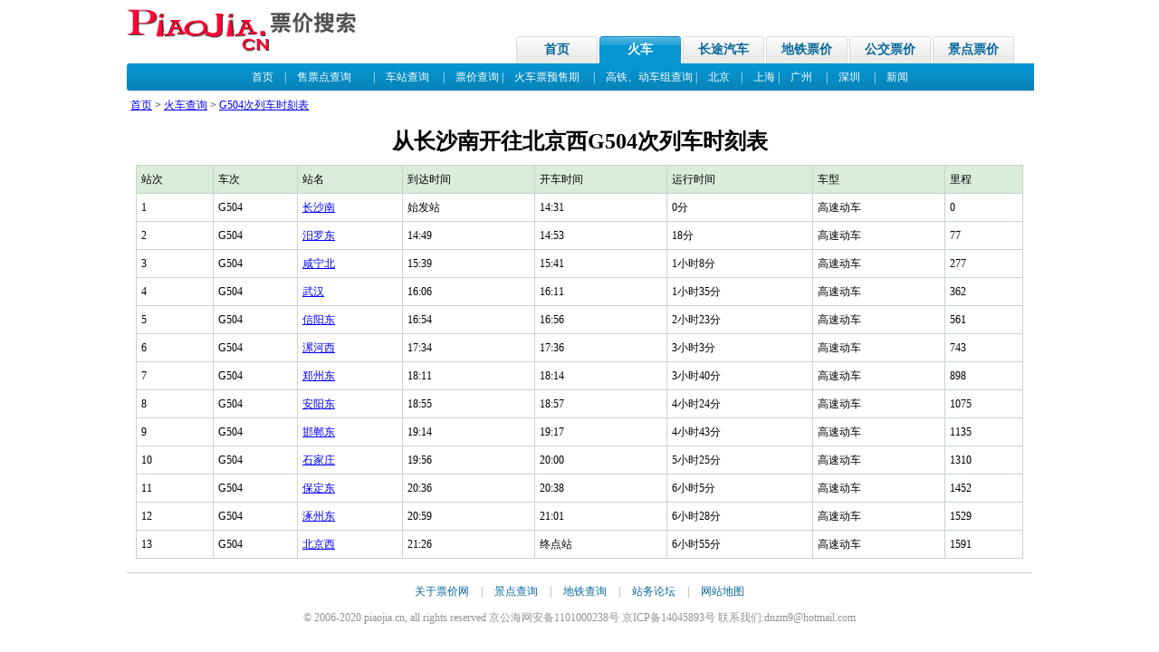

--- FILE ---
content_type: text/html; Charset=UTF-8
request_url: https://piaojia.cn/huoche/G504.html
body_size: 3179
content:

<!DOCTYPE HTML PUBLIC "-//W3C//DTD HTML 4.01 Transitional//EN">
<html>
<head>
<title>G504次列车时刻表,G504火车票价-票价网</title>
<meta name="keywords" content="G504,G504列车时刻表,G504火车时刻表,G504发车时间,G504到站时间,G504票价">
<meta name="description" content="提供G504次火车时刻表,到达时间发开车时间运行时间到达时间,里程火车票价格">
<meta http-equiv="Content-Type" content="text/html; charset=utf-8">
<LINK href="https://img.piaojia.cn/css/main.css" type=text/css rel=stylesheet>
<link rel="stylesheet" type="text/css" href="//img.piaojia.cn/css/T2_main.css" media="all" />
<script language="javascript" src="//img.piaojia.cn/css/sort.js"></script>
</head>
<body>
<div class="c980"> 
    <div class="T2_huoche_nav"> 
    <div class="huoche_logo"> <a href="/"><img alt="票价网" src="/img/logo.gif" border="0"></a> 
    </div>
    <div class="huoche_navbar"> 
      <ul>
        <li><a href="/">首页</a></li>
		<li class="set"><a href="/huoche/" title="火车票价，列车时刻">火车</a></li>
        <li><a href="/changtu/" title="长途票价，汽车客运站">长途汽车</a></li>
        <li><a href="/ditie/" title="地铁票价">地铁票价</a></li>
        <li><a href="/bus/" title="公交票价">公交票价</a></li>
        <li><a href="/jingdian/" title="旅游门票价格">景点票价</a></li>
      </ul>
    </div>
    <div class="clearfix"></div>
  </div>
  <div class="T2_huoche_topbar ttit"> 
    <div class="tleft"></div>
    <div class="tright"></div>
    <div class="th3"> <a href="/huoche/" >首页</a>　|　<a href="/shoupiao/">售票点查询</a>　　|　<a href="/sheng/" title="全国最新火车时刻表">车站查询</a>　
      |　<a href="/piaojia/">票价查询</a> |　<a href="/yushouqi/">火车票预售期</a>　
      |　<a href="/dongche/" class=secmenu_font>高铁、动车组查询</a>
      |　<a href="/beijing/huoche.html">北京</a>　|　<a href="/shanghai/huoche.html">上海</a> |　<a href="/guangzhou/huoche.html">广州</a>
      　|　<a href="/shenzhen/huoche.html">深圳</a>　
      |　<a href="/news/">新闻</a></div>
  </div>
  <div class="space_08"></div>
  <table width="100%" height="15" border="0" align="center" cellpadding="4" cellspacing="0">
    <tr>
      <td height="25"><a href="/">首页</a> > <a href="/huoche/">火车查询</a> > <a href="/huoche/G504.html">G504次列车时刻表</a></td>
    </tr>
  </table>
  <script async src="//pagead2h.googlesyndication.com/pagead/js/adsbygoogle.js"></script>
<!-- 展示广告-自适应 -->
<ins class="adsbygoogle"
     style="display:block"
     data-ad-client="ca-pub-2533243013167625"
     data-ad-slot="5019311329"
     data-ad-format="auto"
     data-full-width-responsive="true"></ins>
<script>
(adsbygoogle = window.adsbygoogle || []).push({});
</script>
  <h1>从长沙南开往北京西G504次列车时刻表</h1>
  <table onclick=sortColumn(event) border="0" bgcolor="#c5d5c5" cellspacing="1" cellpadding="5" width="980" align="center" id="timetable2">
    <tr bgcolor="#D9EDDA" >
      <td height=22>站次</td>
      <td>车次</td>
      <td>站名</td>
      <td>到达时间</td>
      <td>开车时间</td>
      <td>运行时间</td>
      <td>车型</td>
      <td>里程</td>
    </tr>
    
    <tr bgcolor="#ffffff"  onMouseOver="this.bgColor='#eeeeee';" onMouseOut="this.bgColor='#ffffff';">
      <td>1</td>
      <td height=22>G504</td>
      <td><a href="/huoche/changshanan.html">长沙南</a></td>
      <td>始发站</td>
      <td>14:31</td>
      <td>0分</td>
      <td>高速动车</td>
      <td align=center>0</td>
    </tr>
    
    <tr bgcolor="#ffffff"  onMouseOver="this.bgColor='#eeeeee';" onMouseOut="this.bgColor='#ffffff';">
      <td>2</td>
      <td height=22>G504</td>
      <td><a href="/huoche/miluodong.html">汨罗东</a></td>
      <td>14:49</td>
      <td>14:53</td>
      <td>18分</td>
      <td>高速动车</td>
      <td align=center>77</td>
    </tr>
    
    <tr bgcolor="#ffffff"  onMouseOver="this.bgColor='#eeeeee';" onMouseOut="this.bgColor='#ffffff';">
      <td>3</td>
      <td height=22>G504</td>
      <td><a href="/huoche/xianningbei.html">咸宁北</a></td>
      <td>15:39</td>
      <td>15:41</td>
      <td>1小时8分</td>
      <td>高速动车</td>
      <td align=center>277</td>
    </tr>
    
    <tr bgcolor="#ffffff"  onMouseOver="this.bgColor='#eeeeee';" onMouseOut="this.bgColor='#ffffff';">
      <td>4</td>
      <td height=22>G504</td>
      <td><a href="/huoche/wuhan.html">武汉</a></td>
      <td>16:06</td>
      <td>16:11</td>
      <td>1小时35分</td>
      <td>高速动车</td>
      <td align=center>362</td>
    </tr>
    
    <tr bgcolor="#ffffff"  onMouseOver="this.bgColor='#eeeeee';" onMouseOut="this.bgColor='#ffffff';">
      <td>5</td>
      <td height=22>G504</td>
      <td><a href="/huoche/xinyangdong.html">信阳东</a></td>
      <td>16:54</td>
      <td>16:56</td>
      <td>2小时23分</td>
      <td>高速动车</td>
      <td align=center>561</td>
    </tr>
    
    <tr bgcolor="#ffffff"  onMouseOver="this.bgColor='#eeeeee';" onMouseOut="this.bgColor='#ffffff';">
      <td>6</td>
      <td height=22>G504</td>
      <td><a href="/huoche/luohexi.html">漯河西</a></td>
      <td>17:34</td>
      <td>17:36</td>
      <td>3小时3分</td>
      <td>高速动车</td>
      <td align=center>743</td>
    </tr>
    
    <tr bgcolor="#ffffff"  onMouseOver="this.bgColor='#eeeeee';" onMouseOut="this.bgColor='#ffffff';">
      <td>7</td>
      <td height=22>G504</td>
      <td><a href="/huoche/zhengzhoudong.html">郑州东</a></td>
      <td>18:11</td>
      <td>18:14</td>
      <td>3小时40分</td>
      <td>高速动车</td>
      <td align=center>898</td>
    </tr>
    
    <tr bgcolor="#ffffff"  onMouseOver="this.bgColor='#eeeeee';" onMouseOut="this.bgColor='#ffffff';">
      <td>8</td>
      <td height=22>G504</td>
      <td><a href="/huoche/anyangdong.html">安阳东</a></td>
      <td>18:55</td>
      <td>18:57</td>
      <td>4小时24分</td>
      <td>高速动车</td>
      <td align=center>1075</td>
    </tr>
    
    <tr bgcolor="#ffffff"  onMouseOver="this.bgColor='#eeeeee';" onMouseOut="this.bgColor='#ffffff';">
      <td>9</td>
      <td height=22>G504</td>
      <td><a href="/huoche/handandong.html">邯郸东</a></td>
      <td>19:14</td>
      <td>19:17</td>
      <td>4小时43分</td>
      <td>高速动车</td>
      <td align=center>1135</td>
    </tr>
    
    <tr bgcolor="#ffffff"  onMouseOver="this.bgColor='#eeeeee';" onMouseOut="this.bgColor='#ffffff';">
      <td>10</td>
      <td height=22>G504</td>
      <td><a href="/huoche/shijiazhuang.html">石家庄</a></td>
      <td>19:56</td>
      <td>20:00</td>
      <td>5小时25分</td>
      <td>高速动车</td>
      <td align=center>1310</td>
    </tr>
    
    <tr bgcolor="#ffffff"  onMouseOver="this.bgColor='#eeeeee';" onMouseOut="this.bgColor='#ffffff';">
      <td>11</td>
      <td height=22>G504</td>
      <td><a href="/huoche/baodingdong.html">保定东</a></td>
      <td>20:36</td>
      <td>20:38</td>
      <td>6小时5分</td>
      <td>高速动车</td>
      <td align=center>1452</td>
    </tr>
    
    <tr bgcolor="#ffffff"  onMouseOver="this.bgColor='#eeeeee';" onMouseOut="this.bgColor='#ffffff';">
      <td>12</td>
      <td height=22>G504</td>
      <td><a href="/huoche/zhuozhoudong.html">涿州东</a></td>
      <td>20:59</td>
      <td>21:01</td>
      <td>6小时28分</td>
      <td>高速动车</td>
      <td align=center>1529</td>
    </tr>
    
    <tr bgcolor="#ffffff"  onMouseOver="this.bgColor='#eeeeee';" onMouseOut="this.bgColor='#ffffff';">
      <td>13</td>
      <td height=22>G504</td>
      <td><a href="/huoche/beijingxi.html">北京西</a></td>
      <td>21:26</td>
      <td>终点站</td>
      <td>6小时55分</td>
      <td>高速动车</td>
      <td align=center>1591</td>
    </tr>
    
  </table>
  
</div>


<div class="T2_wrap"> 
  <div class="T2_bot_ad"> 

  </div>
  <div class="T2_bot"> 
    <div><a href="/about/about.asp">关于票价网</a> | <a href="/jingdian/" title="酒店预订" target="_blank">景点查询</a> 
      | <a href="/ditie/" title="机票查询" target="_blank">地铁查询</a> 
      | <a href="/about/freeback.asp">站务论坛</a> | <a href="/sitemap/">网站地图</a></div>
    <div>&copy; 2006-2020 piaojia.cn, all rights reserved  京公海网安备1101000238号 京ICP备14045893号&nbsp;联系我们:dnzm9@hotmail.com</div>
  </div>
<!-- Baidu Button BEGIN -->
<script type="text/javascript" id="bdshare_js" data="type=slide&amp;img=2&amp;uid=606769" ></script>
<script type="text/javascript" id="bdshell_js"></script>
<script type="text/javascript">
	document.getElementById("bdshell_js").src = "http://bdimg.share.baidu.com/static/js/shell_v2.js?t=" + new Date().getHours();
</script>
<script>
var _hmt = _hmt || [];
(function() {
  var hm = document.createElement("script");
  hm.src = "https://hm.baidu.com/hm.js?183046e7041092acc2292f1970a5938f";
  var s = document.getElementsByTagName("script")[0]; 
  s.parentNode.insertBefore(hm, s);
})();
</script>
<!-- Baidu Button END -->  
</div>

<div></div> 
</body>
</html>


--- FILE ---
content_type: text/css
request_url: https://img.piaojia.cn/css/T2_main.css
body_size: 1702
content:
/*时刻表搜索结果页*/
.T2_timelist_tit { background:url(img/T2_timelisttitbg.png) 0px 0px repeat-x; height:45px;line-height:45px;}
.T2_timelist_tit .tleft { width:10px; height:45px; background:url(img/T2_timelisttitbg.png) 0px -45px;}
.T2_timelist_tit .tright { height:45px; background:url(img/T2_timelisttitbg.png) right -90px no-repeat; text-align:right; padding-right:10px;}
.T2_timelist_tit .tright strong { color:#FF0000;}
.T2_timelist_tit .th3 { font-size:16px; font-weight:bold; color:#07679c;}
.T2_timelist_tit .th3 span { font-size:12px; font-weight:normal;}

.T2_timelist_header { border:#a5d1f1 1px solid; background:#FFFFFF; padding:10px; line-height:24px;}
.T2_timelist_header dl { clear:both; height:24px;}
.T2_timelist_header dt { float:left;}
.T2_timelist_header dd { float:left;}
.T2_timelist_header dd input { margin:0px 5px 0px 15px;}

.T2_timelist_fra { background:#f8fcff; border:#a5d1f1 1px solid; border-top:none; padding:10px;}
.T2_timelist_table { border:#cccccc 1px solid; background:#FFFFFF;}
.T2_timelist_table td { padding:8px 0px 8px 12px; line-height:18px; font-size:12px;}
.T2_timelist_table td img {vertical-align:middle;display:inline; margin-right:5px;}
.T2_timelist_table td span.sf { color:#999999;}
.T2_timelist_table .ttit th { background:url(img/T2_timelist_tabletit.png) repeat-x; border-bottom:#CCCCCC 1px solid; padding:8px 0px 8px 12px; line-height:18px; text-align:left; }

.T2_timelist_table .ttit span { background: url(img/T2_timelist_sort.png) no-repeat; display:block; height:22px;float:left;padding-left:15px; cursor:pointer;width:55px;text-align:left;}
.T2_timelist_table .ttit  .headerSortUp span.up_off { background-position:0px 0px; width:55px; }
.T2_timelist_table .ttit span.up_off { background-position:0px -22px; width:55px;}
.T2_timelist_table .ttit  .headerSortDown span.up_off { background-position:0px -44px; width:55px;}

.T2_timelist_table .ttit span.down_off { background-position:0px -66px; width:55px;}
.T2_timelist_table .ttit .headerSortUp span.up_off02 { background-position:0px -88px; width:75px;}
.T2_timelist_table .ttit span.up_off02 { background-position:0px -110px; width:75px;}
.T2_timelist_table .ttit .headerSortDown span.up_off02 { background-position:0px -132px; width:75px;}
.T2_timelist_table .ttit span.down_off02 { background-position:0px -154px; width:75px;}

.T2_timelist_table .evens { background-color:#f7f7f7;}
.T2_timelist_table .evens.hover { background-color:#fff0df;}
.T2_timelist_table .hover { background-color:#fff0df;}

/*车次 框架*/
.T2_checi_header { border:#a5d1f1 1px solid; border-bottom:none; background:#FFFFFF; padding:10px; line-height:24px; position:relative;}
.T2_timelist_table .listtit th {background:url(img/T2_timelist_tabletit.png) repeat-x; border-bottom:#CCCCCC 1px solid; padding:6px 0px 6px 12px; line-height:18px; font-size:12px;text-align:left;}

.T2_checi_fra { padding-top:0px;}

.T2_checiInfo td { padding:0px 6px; line-height:24px; font-size:12px;}
.T2_checiInfo td.thetit { background:#f4f4f4; color:#666666;}

.T2_checi_fares { background:url(img/T2_checi_fares.png) 0px 0px no-repeat; width:145px; padding:8px 15px 0px 15px; height:92px; overflow:hidden; position:absolute; left:510px; top:10px; line-height:16px;}
.T2_checi_fares a:link,.T2_checi_fares a:visited,.T2_checi_fares a:active {background:url(img/T2_checi_fares.png) 0px bottom no-repeat; width:175px; height:22px; padding-top:8px; line-height:22px; display:block; color:#FFFFFF; text-align:center; position:absolute; top:70px; left:0px;}
.T2_checi_fares a:hover { color:#FFFFFFF;}

/*火车时刻 框架*/
.T2_sheng_fra { background:#FFF; border:#a5d1f1 1px solid; height:1%; position:relative;}
.T2_sheng_slist { background:#f8fcff; border-top:#a5d1f1 1px solid; padding:19px;}
.T2_sheng_slist a { padding-right:15px;}

.T2_sheng_fra .setway { width:365px;height:90px;padding:10px;position:absolute; left:20px; top:20px; border:#a1cfe2 1px solid; background:#FFFFFF;border-radius:3px;-moz-border-radius:3px;-webkit-border-radius:3px;z-index:12;}
.T2_sheng_fra .setway .setthe { background: url(img/T2_setway_neibg.png) 0px 29px no-repeat; width:365px; height:100px;}
.T2_sheng_fra .setway .setthe .thetit { height:30px;}
.T2_sheng_fra .setway .setthe .thetit span {background:url(img/T2_setway_neitop.png) 0px 0px; width:105px; height:30px; line-height:30px; display:block; text-align:center; display:inline-block; margin-right:5px; font-weight:bold;}
.T2_sheng_fra .setway .thetit a { background:url(img/T2_setway_neitop.png) -105px 0px; width:105px; height:30px; line-height:30px; display:block; text-align:center; display:inline-block;margin-right:5px;}

.T2_sheng_fra .setway .selectMain { padding:10px 0px 0px 10px;}
.T2_sheng_fra .setway .selectMain p.pl { color:#999;}
.T2_sheng_fra .setway .selectMain input {border: 1px solid #9AC3DB;font-size: 14px;height: 20px;line-height: 20px;padding: 2px 6px;width:56px; margin-right:10px;vertical-align:middle;}
.T2_sheng_fra .setway .selectMain button {background:url(img/T2_chaxun_timelist_but.png) 0px 0px no-repeat; width:60px; height:26px; border:none;display: inline-block;text-align:center; cursor:pointer;vertical-align:middle;}

/*票价查询 搜索框*/
.T2_piaojiaSet { padding:20px;}
.T2_piaojiaSet .thetit { height:30px;}
.T2_piaojiaSet .thetit span {background:url(img/T2_setway_neitop.png) 0px 0px; width:105px; height:30px; line-height:30px; display:block; text-align:center; display:inline-block; margin-right:5px; font-weight:bold;}

.T2_piaojiaSet .selectMain {padding:20px;background: url(img/T2_piaojiaSet_neibg.png) 0px 0px no-repeat;}

.T2_piaojiaSet .selectMain p.pl { color:#999;}

.T2_piaojiaSet .selectMain input {border: 1px solid #9AC3DB;font-size: 14px;height: 20px;line-height: 20px;padding: 2px 6px;width:156px; margin-right:10px;vertical-align:middle;}
.T2_piaojiaSet .selectMain button {background:url(img/T2_chaxun_timelist_but2.png) 0px 0px no-repeat; width:90px; height:26px; border:none;display: inline-block;text-align:center; cursor:pointer;vertical-align:middle;}



/*按钮*/
a.T2_checi_but01:link,a.T2_checi_but01:visited,a.T2_checi_but01:active {background:url(img/T2_searchButs.png) 0px 0px no-repeat; width:100px; text-indent:20px;height:22px; line-height:22px; display: inline-block;text-align:center; margin-top:12px; margin-right:10px;}
a.T2_checi_but01:hover { color:#FF0000;}
a.T2_checi_but02:link,a.T2_checi_but02:visited,a.T2_checi_but02:active {background:url(img/T2_searchButs.png) 0px -22px no-repeat; width:100px; text-indent:20px;height:22px; line-height:22px; display: inline-block;text-align:center; margin-top:12px;}
a.T2_checi_but02:hover { color:#FF0000;}

a.T2_checi_but03:link,a.T2_checi_but03:visited,a.T2_checi_but03:active {background:url(img/T2_reservation_zhan.png) 0px 0px no-repeat; width:155px;height:22px; line-height:22px; display: inline-block;text-align:center; margin-top:12px; margin-right:10px; color:#FFFFFF;}
a.T2_checi_but03:hover { color:#FFFFFF;}